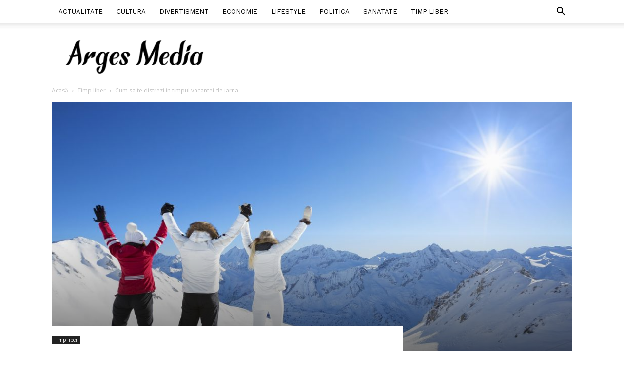

--- FILE ---
content_type: text/html; charset=UTF-8
request_url: https://www.argesmedia.ro/cum-sa-te-distrezi-in-timpul-vacantei-de-iarna/
body_size: 19294
content:
<!doctype html >
<!--[if IE 8]>    <html class="ie8" lang="en"> <![endif]-->
<!--[if IE 9]>    <html class="ie9" lang="en"> <![endif]-->
<!--[if gt IE 8]><!--> <html lang="ro-RO"> <!--<![endif]-->
<head>
    <meta charset="UTF-8" />
    <meta name="viewport" content="width=device-width, initial-scale=1.0">
    <link rel="pingback" href="https://www.argesmedia.ro/xmlrpc.php" />
    <meta name='robots' content='index, follow, max-image-preview:large, max-snippet:-1, max-video-preview:-1' />
<meta property="og:image" content="https://www.argesmedia.ro/wp-content/uploads/2021/04/winter-vacation-merano-hotel.jpg" /><link rel="icon" type="image/png" href="https://www.argesmedia.ro/wp-content/uploads/2019/07/favicon-arges_media.png">
	<!-- This site is optimized with the Yoast SEO plugin v16.0.2 - https://yoast.com/wordpress/plugins/seo/ -->
	<title>Cum sa te distrezi in timpul vacantei de iarna - Arges Media</title>
	<link rel="canonical" href="https://www.argesmedia.ro/cum-sa-te-distrezi-in-timpul-vacantei-de-iarna/" />
	<meta property="og:locale" content="ro_RO" />
	<meta property="og:type" content="article" />
	<meta property="og:title" content="Cum sa te distrezi in timpul vacantei de iarna - Arges Media" />
	<meta property="og:description" content="A-ti ajuns in sfarsit la pauzele de iarna si va bucurati ca aveti un ragaz de la scoala. Dar multi oameni ajung sa se plictiseasca in timpul pauzei si nu sunt siguri cum sa treaca timpul. Invatarea modului de a iesi din casa in timpul liber va va ajuta sa aveti o vacanta de iarna [&hellip;]" />
	<meta property="og:url" content="https://www.argesmedia.ro/cum-sa-te-distrezi-in-timpul-vacantei-de-iarna/" />
	<meta property="og:site_name" content="Arges Media" />
	<meta property="article:published_time" content="2021-11-24T08:57:00+00:00" />
	<meta property="article:modified_time" content="2021-04-06T09:06:48+00:00" />
	<meta property="og:image" content="https://www.argesmedia.ro/wp-content/uploads/2021/04/winter-vacation-merano-hotel.jpg" />
	<meta property="og:image:width" content="1024" />
	<meta property="og:image:height" content="614" />
	<meta name="twitter:card" content="summary_large_image" />
	<meta name="twitter:label1" content="Scris de">
	<meta name="twitter:data1" content="Media Arges">
	<meta name="twitter:label2" content="Timp estimat pentru citire">
	<meta name="twitter:data2" content="4 minute">
	<script type="application/ld+json" class="yoast-schema-graph">{"@context":"https://schema.org","@graph":[{"@type":"WebSite","@id":"https://www.argesmedia.ro/#website","url":"https://www.argesmedia.ro/","name":"Arges Media","description":"","potentialAction":[{"@type":"SearchAction","target":"https://www.argesmedia.ro/?s={search_term_string}","query-input":"required name=search_term_string"}],"inLanguage":"ro-RO"},{"@type":"ImageObject","@id":"https://www.argesmedia.ro/cum-sa-te-distrezi-in-timpul-vacantei-de-iarna/#primaryimage","inLanguage":"ro-RO","url":"https://www.argesmedia.ro/wp-content/uploads/2021/04/winter-vacation-merano-hotel.jpg","width":1024,"height":614},{"@type":"WebPage","@id":"https://www.argesmedia.ro/cum-sa-te-distrezi-in-timpul-vacantei-de-iarna/#webpage","url":"https://www.argesmedia.ro/cum-sa-te-distrezi-in-timpul-vacantei-de-iarna/","name":"Cum sa te distrezi in timpul vacantei de iarna - Arges Media","isPartOf":{"@id":"https://www.argesmedia.ro/#website"},"primaryImageOfPage":{"@id":"https://www.argesmedia.ro/cum-sa-te-distrezi-in-timpul-vacantei-de-iarna/#primaryimage"},"datePublished":"2021-11-24T08:57:00+00:00","dateModified":"2021-04-06T09:06:48+00:00","author":{"@id":"https://www.argesmedia.ro/#/schema/person/f24ccab6811cac0d6af31db9488e43e7"},"breadcrumb":{"@id":"https://www.argesmedia.ro/cum-sa-te-distrezi-in-timpul-vacantei-de-iarna/#breadcrumb"},"inLanguage":"ro-RO","potentialAction":[{"@type":"ReadAction","target":["https://www.argesmedia.ro/cum-sa-te-distrezi-in-timpul-vacantei-de-iarna/"]}]},{"@type":"BreadcrumbList","@id":"https://www.argesmedia.ro/cum-sa-te-distrezi-in-timpul-vacantei-de-iarna/#breadcrumb","itemListElement":[{"@type":"ListItem","position":1,"item":{"@type":"WebPage","@id":"https://www.argesmedia.ro/","url":"https://www.argesmedia.ro/","name":"Prima pagin\u0103"}},{"@type":"ListItem","position":2,"item":{"@type":"WebPage","@id":"https://www.argesmedia.ro/cum-sa-te-distrezi-in-timpul-vacantei-de-iarna/","url":"https://www.argesmedia.ro/cum-sa-te-distrezi-in-timpul-vacantei-de-iarna/","name":"Cum sa te distrezi in timpul vacantei de iarna"}}]},{"@type":"Person","@id":"https://www.argesmedia.ro/#/schema/person/f24ccab6811cac0d6af31db9488e43e7","name":"Media Arges","image":{"@type":"ImageObject","@id":"https://www.argesmedia.ro/#personlogo","inLanguage":"ro-RO","url":"https://secure.gravatar.com/avatar/474f7e92f8a6481c573844897222aec7?s=96&d=mm&r=g","caption":"Media Arges"}}]}</script>
	<!-- / Yoast SEO plugin. -->


<link rel='dns-prefetch' href='//fonts.googleapis.com' />
<link rel='dns-prefetch' href='//s.w.org' />
<link rel="alternate" type="application/rss+xml" title="Arges Media &raquo; Flux" href="https://www.argesmedia.ro/feed/" />
<link rel="alternate" type="application/rss+xml" title="Arges Media &raquo; Flux comentarii" href="https://www.argesmedia.ro/comments/feed/" />
<link rel="alternate" type="application/rss+xml" title="Flux comentarii Arges Media &raquo; Cum sa te distrezi in timpul vacantei de iarna" href="https://www.argesmedia.ro/cum-sa-te-distrezi-in-timpul-vacantei-de-iarna/feed/" />
		<script type="text/javascript">
			window._wpemojiSettings = {"baseUrl":"https:\/\/s.w.org\/images\/core\/emoji\/13.0.1\/72x72\/","ext":".png","svgUrl":"https:\/\/s.w.org\/images\/core\/emoji\/13.0.1\/svg\/","svgExt":".svg","source":{"concatemoji":"https:\/\/www.argesmedia.ro\/wp-includes\/js\/wp-emoji-release.min.js?ver=5.7.14"}};
			!function(e,a,t){var n,r,o,i=a.createElement("canvas"),p=i.getContext&&i.getContext("2d");function s(e,t){var a=String.fromCharCode;p.clearRect(0,0,i.width,i.height),p.fillText(a.apply(this,e),0,0);e=i.toDataURL();return p.clearRect(0,0,i.width,i.height),p.fillText(a.apply(this,t),0,0),e===i.toDataURL()}function c(e){var t=a.createElement("script");t.src=e,t.defer=t.type="text/javascript",a.getElementsByTagName("head")[0].appendChild(t)}for(o=Array("flag","emoji"),t.supports={everything:!0,everythingExceptFlag:!0},r=0;r<o.length;r++)t.supports[o[r]]=function(e){if(!p||!p.fillText)return!1;switch(p.textBaseline="top",p.font="600 32px Arial",e){case"flag":return s([127987,65039,8205,9895,65039],[127987,65039,8203,9895,65039])?!1:!s([55356,56826,55356,56819],[55356,56826,8203,55356,56819])&&!s([55356,57332,56128,56423,56128,56418,56128,56421,56128,56430,56128,56423,56128,56447],[55356,57332,8203,56128,56423,8203,56128,56418,8203,56128,56421,8203,56128,56430,8203,56128,56423,8203,56128,56447]);case"emoji":return!s([55357,56424,8205,55356,57212],[55357,56424,8203,55356,57212])}return!1}(o[r]),t.supports.everything=t.supports.everything&&t.supports[o[r]],"flag"!==o[r]&&(t.supports.everythingExceptFlag=t.supports.everythingExceptFlag&&t.supports[o[r]]);t.supports.everythingExceptFlag=t.supports.everythingExceptFlag&&!t.supports.flag,t.DOMReady=!1,t.readyCallback=function(){t.DOMReady=!0},t.supports.everything||(n=function(){t.readyCallback()},a.addEventListener?(a.addEventListener("DOMContentLoaded",n,!1),e.addEventListener("load",n,!1)):(e.attachEvent("onload",n),a.attachEvent("onreadystatechange",function(){"complete"===a.readyState&&t.readyCallback()})),(n=t.source||{}).concatemoji?c(n.concatemoji):n.wpemoji&&n.twemoji&&(c(n.twemoji),c(n.wpemoji)))}(window,document,window._wpemojiSettings);
		</script>
		<style type="text/css">
img.wp-smiley,
img.emoji {
	display: inline !important;
	border: none !important;
	box-shadow: none !important;
	height: 1em !important;
	width: 1em !important;
	margin: 0 .07em !important;
	vertical-align: -0.1em !important;
	background: none !important;
	padding: 0 !important;
}
</style>
	<link rel='stylesheet' id='wp-block-library-css'  href='https://www.argesmedia.ro/wp-includes/css/dist/block-library/style.min.css?ver=5.7.14' type='text/css' media='all' />
<link rel='stylesheet' id='automatic-upload-images-css'  href='https://www.argesmedia.ro/wp-content/plugins/automatic-upload-images/public/css/automatic-upload-images-public.css?ver=1.0.0' type='text/css' media='all' />
<link rel='stylesheet' id='contact-form-7-css'  href='https://www.argesmedia.ro/wp-content/plugins/contact-form-7/includes/css/styles.css?ver=5.4' type='text/css' media='all' />
<link rel='stylesheet' id='td-plugin-multi-purpose-css'  href='https://www.argesmedia.ro/wp-content/plugins/td-composer/td-multi-purpose/style.css?ver=87aa69b3a2aab340715eee6578a06159' type='text/css' media='all' />
<link rel='stylesheet' id='google-fonts-style-css'  href='https://fonts.googleapis.com/css?family=Work+Sans%3A400%2C600%7COpen+Sans%3A300italic%2C400%2C400italic%2C600%2C600italic%2C700%7CRoboto%3A300%2C400%2C400italic%2C500%2C500italic%2C700%2C900%2C600&#038;ver=9.7.2' type='text/css' media='all' />
<link rel='stylesheet' id='td-theme-css'  href='https://www.argesmedia.ro/wp-content/themes/Arges%20Media/style.css?ver=9.7.2' type='text/css' media='all' />
<style id='td-theme-inline-css' type='text/css'>
    
        @media (max-width: 767px) {
            .td-header-desktop-wrap {
                display: none;
            }
        }
        @media (min-width: 767px) {
            .td-header-mobile-wrap {
                display: none;
            }
        }
    
	
</style>
<link rel='stylesheet' id='td-legacy-framework-front-style-css'  href='https://www.argesmedia.ro/wp-content/plugins/td-composer/legacy/Newspaper/assets/css/td_legacy_main.css?ver=87aa69b3a2aab340715eee6578a06159' type='text/css' media='all' />
<link rel='stylesheet' id='td-theme-demo-style-css'  href='https://www.argesmedia.ro/wp-content/themes/Arges%20Media/includes/demos/lifestyle/demo_style.css?ver=9.7.2' type='text/css' media='all' />
<link rel='stylesheet' id='tdb_front_style-css'  href='https://www.argesmedia.ro/wp-content/plugins/td-cloud-library/assets/css/tdb_less_front.css?ver=96be9388232cf6f1e9ad7a3c9f4e9872' type='text/css' media='all' />
<script type='text/javascript' src='https://www.argesmedia.ro/wp-includes/js/jquery/jquery.min.js?ver=3.5.1' id='jquery-core-js'></script>
<script type='text/javascript' src='https://www.argesmedia.ro/wp-includes/js/jquery/jquery-migrate.min.js?ver=3.3.2' id='jquery-migrate-js'></script>
<script type='text/javascript' src='https://www.argesmedia.ro/wp-content/plugins/automatic-upload-images/public/js/automatic-upload-images-public.js?ver=1.0.0' id='automatic-upload-images-js'></script>
<link rel="https://api.w.org/" href="https://www.argesmedia.ro/wp-json/" /><link rel="alternate" type="application/json" href="https://www.argesmedia.ro/wp-json/wp/v2/posts/883" /><link rel="EditURI" type="application/rsd+xml" title="RSD" href="https://www.argesmedia.ro/xmlrpc.php?rsd" />
<link rel="wlwmanifest" type="application/wlwmanifest+xml" href="https://www.argesmedia.ro/wp-includes/wlwmanifest.xml" /> 
<meta name="generator" content="WordPress 5.7.14" />
<link rel='shortlink' href='https://www.argesmedia.ro/?p=883' />
<link rel="alternate" type="application/json+oembed" href="https://www.argesmedia.ro/wp-json/oembed/1.0/embed?url=https%3A%2F%2Fwww.argesmedia.ro%2Fcum-sa-te-distrezi-in-timpul-vacantei-de-iarna%2F" />
<link rel="alternate" type="text/xml+oembed" href="https://www.argesmedia.ro/wp-json/oembed/1.0/embed?url=https%3A%2F%2Fwww.argesmedia.ro%2Fcum-sa-te-distrezi-in-timpul-vacantei-de-iarna%2F&#038;format=xml" />
<!-- Analytics by WP-Statistics v12.6.7 - https://wp-statistics.com/ -->
<!--[if lt IE 9]><script src="https://cdnjs.cloudflare.com/ajax/libs/html5shiv/3.7.3/html5shiv.js"></script><![endif]-->
        <script>
        window.tdb_globals = {"wpRestNonce":"755a65540a","wpRestUrl":"https:\/\/www.argesmedia.ro\/wp-json\/","permalinkStructure":"\/%postname%\/","isAjax":false,"isAdminBarShowing":false,"autoloadScrollPercent":50,"origPostEditUrl":null};
    </script>
    
<!-- JS generated by theme -->

<script>
    
    

	    var tdBlocksArray = []; //here we store all the items for the current page

	    //td_block class - each ajax block uses a object of this class for requests
	    function tdBlock() {
		    this.id = '';
		    this.block_type = 1; //block type id (1-234 etc)
		    this.atts = '';
		    this.td_column_number = '';
		    this.td_current_page = 1; //
		    this.post_count = 0; //from wp
		    this.found_posts = 0; //from wp
		    this.max_num_pages = 0; //from wp
		    this.td_filter_value = ''; //current live filter value
		    this.is_ajax_running = false;
		    this.td_user_action = ''; // load more or infinite loader (used by the animation)
		    this.header_color = '';
		    this.ajax_pagination_infinite_stop = ''; //show load more at page x
	    }


        // td_js_generator - mini detector
        (function(){
            var htmlTag = document.getElementsByTagName("html")[0];

	        if ( navigator.userAgent.indexOf("MSIE 10.0") > -1 ) {
                htmlTag.className += ' ie10';
            }

            if ( !!navigator.userAgent.match(/Trident.*rv\:11\./) ) {
                htmlTag.className += ' ie11';
            }

	        if ( navigator.userAgent.indexOf("Edge") > -1 ) {
                htmlTag.className += ' ieEdge';
            }

            if ( /(iPad|iPhone|iPod)/g.test(navigator.userAgent) ) {
                htmlTag.className += ' td-md-is-ios';
            }

            var user_agent = navigator.userAgent.toLowerCase();
            if ( user_agent.indexOf("android") > -1 ) {
                htmlTag.className += ' td-md-is-android';
            }

            if ( -1 !== navigator.userAgent.indexOf('Mac OS X')  ) {
                htmlTag.className += ' td-md-is-os-x';
            }

            if ( /chrom(e|ium)/.test(navigator.userAgent.toLowerCase()) ) {
               htmlTag.className += ' td-md-is-chrome';
            }

            if ( -1 !== navigator.userAgent.indexOf('Firefox') ) {
                htmlTag.className += ' td-md-is-firefox';
            }

            if ( -1 !== navigator.userAgent.indexOf('Safari') && -1 === navigator.userAgent.indexOf('Chrome') ) {
                htmlTag.className += ' td-md-is-safari';
            }

            if( -1 !== navigator.userAgent.indexOf('IEMobile') ){
                htmlTag.className += ' td-md-is-iemobile';
            }

        })();




        var tdLocalCache = {};

        ( function () {
            "use strict";

            tdLocalCache = {
                data: {},
                remove: function (resource_id) {
                    delete tdLocalCache.data[resource_id];
                },
                exist: function (resource_id) {
                    return tdLocalCache.data.hasOwnProperty(resource_id) && tdLocalCache.data[resource_id] !== null;
                },
                get: function (resource_id) {
                    return tdLocalCache.data[resource_id];
                },
                set: function (resource_id, cachedData) {
                    tdLocalCache.remove(resource_id);
                    tdLocalCache.data[resource_id] = cachedData;
                }
            };
        })();

    
    
var td_viewport_interval_list=[{"limitBottom":767,"sidebarWidth":228},{"limitBottom":1018,"sidebarWidth":300},{"limitBottom":1140,"sidebarWidth":324}];
var td_animation_stack_effect="type0";
var tds_animation_stack=true;
var td_animation_stack_specific_selectors=".entry-thumb, img";
var td_animation_stack_general_selectors=".td-animation-stack img, .td-animation-stack .entry-thumb, .post img";
var tdc_is_installed="yes";
var td_ajax_url="https:\/\/www.argesmedia.ro\/wp-admin\/admin-ajax.php?td_theme_name=Newspaper&v=9.7.2";
var td_get_template_directory_uri="https:\/\/www.argesmedia.ro\/wp-content\/themes\/Arges%20Media";
var tds_snap_menu="";
var tds_logo_on_sticky="";
var tds_header_style="2";
var td_please_wait="V\u0103 rug\u0103m a\u0219tepta\u021bi...";
var td_email_user_pass_incorrect="Nume de utilizator sau parola incorect\u0103!";
var td_email_user_incorrect="Email sau nume de utilizator incorect!";
var td_email_incorrect="Email incorect!";
var tds_more_articles_on_post_enable="";
var tds_more_articles_on_post_time_to_wait="";
var tds_more_articles_on_post_pages_distance_from_top=0;
var tds_theme_color_site_wide="#38a6c1";
var tds_smart_sidebar="enabled";
var tdThemeName="Newspaper";
var td_magnific_popup_translation_tPrev="\u00cenainte (Tasta direc\u021bionare st\u00e2nga)";
var td_magnific_popup_translation_tNext="\u00cenapoi (Tasta direc\u021bionare dreapta)";
var td_magnific_popup_translation_tCounter="%curr% din %total%";
var td_magnific_popup_translation_ajax_tError="Con\u021binutul de la %url% nu poate fi \u00eenc\u0103rcat.";
var td_magnific_popup_translation_image_tError="Imaginea #%curr% nu poate fi \u00eenc\u0103rcat\u0103.";
var tdBlockNonce="c242b55805";
var tdDateNamesI18n={"month_names":["ianuarie","februarie","martie","aprilie","mai","iunie","iulie","august","septembrie","octombrie","noiembrie","decembrie"],"month_names_short":["ian.","feb.","mart.","apr.","mai","iun.","iul.","aug.","sept.","oct.","nov.","dec."],"day_names":["duminic\u0103","luni","mar\u021bi","miercuri","joi","vineri","s\u00e2mb\u0103t\u0103"],"day_names_short":["Dum","lun","mar","mie","joi","vin","s\u00e2m"]};
var td_ad_background_click_link="";
var td_ad_background_click_target="";
</script>


<!-- Header style compiled by theme -->

<style>
    
.td-header-wrap .black-menu .sf-menu > .current-menu-item > a,
    .td-header-wrap .black-menu .sf-menu > .current-menu-ancestor > a,
    .td-header-wrap .black-menu .sf-menu > .current-category-ancestor > a,
    .td-header-wrap .black-menu .sf-menu > li > a:hover,
    .td-header-wrap .black-menu .sf-menu > .sfHover > a,
    .td-header-style-12 .td-header-menu-wrap-full,
    .sf-menu > .current-menu-item > a:after,
    .sf-menu > .current-menu-ancestor > a:after,
    .sf-menu > .current-category-ancestor > a:after,
    .sf-menu > li:hover > a:after,
    .sf-menu > .sfHover > a:after,
    .td-header-style-12 .td-affix,
    .header-search-wrap .td-drop-down-search:after,
    .header-search-wrap .td-drop-down-search .btn:hover,
    input[type=submit]:hover,
    .td-read-more a,
    .td-post-category:hover,
    .td-grid-style-1.td-hover-1 .td-big-grid-post:hover .td-post-category,
    .td-grid-style-5.td-hover-1 .td-big-grid-post:hover .td-post-category,
    .td_top_authors .td-active .td-author-post-count,
    .td_top_authors .td-active .td-author-comments-count,
    .td_top_authors .td_mod_wrap:hover .td-author-post-count,
    .td_top_authors .td_mod_wrap:hover .td-author-comments-count,
    .td-404-sub-sub-title a:hover,
    .td-search-form-widget .wpb_button:hover,
    .td-rating-bar-wrap div,
    .td_category_template_3 .td-current-sub-category,
    .dropcap,
    .td_wrapper_video_playlist .td_video_controls_playlist_wrapper,
    .wpb_default,
    .wpb_default:hover,
    .td-left-smart-list:hover,
    .td-right-smart-list:hover,
    .woocommerce-checkout .woocommerce input.button:hover,
    .woocommerce-page .woocommerce a.button:hover,
    .woocommerce-account div.woocommerce .button:hover,
    #bbpress-forums button:hover,
    .bbp_widget_login .button:hover,
    .td-footer-wrapper .td-post-category,
    .td-footer-wrapper .widget_product_search input[type="submit"]:hover,
    .woocommerce .product a.button:hover,
    .woocommerce .product #respond input#submit:hover,
    .woocommerce .checkout input#place_order:hover,
    .woocommerce .woocommerce.widget .button:hover,
    .single-product .product .summary .cart .button:hover,
    .woocommerce-cart .woocommerce table.cart .button:hover,
    .woocommerce-cart .woocommerce .shipping-calculator-form .button:hover,
    .td-next-prev-wrap a:hover,
    .td-load-more-wrap a:hover,
    .td-post-small-box a:hover,
    .page-nav .current,
    .page-nav:first-child > div,
    .td_category_template_8 .td-category-header .td-category a.td-current-sub-category,
    .td_category_template_4 .td-category-siblings .td-category a:hover,
    #bbpress-forums .bbp-pagination .current,
    #bbpress-forums #bbp-single-user-details #bbp-user-navigation li.current a,
    .td-theme-slider:hover .slide-meta-cat a,
    a.vc_btn-black:hover,
    .td-trending-now-wrapper:hover .td-trending-now-title,
    .td-scroll-up,
    .td-smart-list-button:hover,
    .td-weather-information:before,
    .td-weather-week:before,
    .td_block_exchange .td-exchange-header:before,
    .td_block_big_grid_9.td-grid-style-1 .td-post-category,
    .td_block_big_grid_9.td-grid-style-5 .td-post-category,
    .td-grid-style-6.td-hover-1 .td-module-thumb:after,
    .td-pulldown-syle-2 .td-subcat-dropdown ul:after,
    .td_block_template_9 .td-block-title:after,
    .td_block_template_15 .td-block-title:before,
    div.wpforms-container .wpforms-form div.wpforms-submit-container button[type=submit] {
        background-color: #38a6c1;
    }

    .td_block_template_4 .td-related-title .td-cur-simple-item:before {
        border-color: #38a6c1 transparent transparent transparent !important;
    }

    .woocommerce .woocommerce-message .button:hover,
    .woocommerce .woocommerce-error .button:hover,
    .woocommerce .woocommerce-info .button:hover {
        background-color: #38a6c1 !important;
    }
    
    
    .td_block_template_4 .td-related-title .td-cur-simple-item,
    .td_block_template_3 .td-related-title .td-cur-simple-item,
    .td_block_template_9 .td-related-title:after {
        background-color: #38a6c1;
    }

    .woocommerce .product .onsale,
    .woocommerce.widget .ui-slider .ui-slider-handle {
        background: none #38a6c1;
    }

    .woocommerce.widget.widget_layered_nav_filters ul li a {
        background: none repeat scroll 0 0 #38a6c1 !important;
    }

    a,
    cite a:hover,
    .td_mega_menu_sub_cats .cur-sub-cat,
    .td-mega-span h3 a:hover,
    .td_mod_mega_menu:hover .entry-title a,
    .header-search-wrap .result-msg a:hover,
    .td-header-top-menu .td-drop-down-search .td_module_wrap:hover .entry-title a,
    .td-header-top-menu .td-icon-search:hover,
    .td-header-wrap .result-msg a:hover,
    .top-header-menu li a:hover,
    .top-header-menu .current-menu-item > a,
    .top-header-menu .current-menu-ancestor > a,
    .top-header-menu .current-category-ancestor > a,
    .td-social-icon-wrap > a:hover,
    .td-header-sp-top-widget .td-social-icon-wrap a:hover,
    .td-page-content blockquote p,
    .td-post-content blockquote p,
    .mce-content-body blockquote p,
    .comment-content blockquote p,
    .wpb_text_column blockquote p,
    .td_block_text_with_title blockquote p,
    .td_module_wrap:hover .entry-title a,
    .td-subcat-filter .td-subcat-list a:hover,
    .td-subcat-filter .td-subcat-dropdown a:hover,
    .td_quote_on_blocks,
    .dropcap2,
    .dropcap3,
    .td_top_authors .td-active .td-authors-name a,
    .td_top_authors .td_mod_wrap:hover .td-authors-name a,
    .td-post-next-prev-content a:hover,
    .author-box-wrap .td-author-social a:hover,
    .td-author-name a:hover,
    .td-author-url a:hover,
    .td_mod_related_posts:hover h3 > a,
    .td-post-template-11 .td-related-title .td-related-left:hover,
    .td-post-template-11 .td-related-title .td-related-right:hover,
    .td-post-template-11 .td-related-title .td-cur-simple-item,
    .td-post-template-11 .td_block_related_posts .td-next-prev-wrap a:hover,
    .comment-reply-link:hover,
    .logged-in-as a:hover,
    #cancel-comment-reply-link:hover,
    .td-search-query,
    .td-category-header .td-pulldown-category-filter-link:hover,
    .td-category-siblings .td-subcat-dropdown a:hover,
    .td-category-siblings .td-subcat-dropdown a.td-current-sub-category,
    .widget a:hover,
    .td_wp_recentcomments a:hover,
    .archive .widget_archive .current,
    .archive .widget_archive .current a,
    .widget_calendar tfoot a:hover,
    .woocommerce a.added_to_cart:hover,
    .woocommerce-account .woocommerce-MyAccount-navigation a:hover,
    #bbpress-forums li.bbp-header .bbp-reply-content span a:hover,
    #bbpress-forums .bbp-forum-freshness a:hover,
    #bbpress-forums .bbp-topic-freshness a:hover,
    #bbpress-forums .bbp-forums-list li a:hover,
    #bbpress-forums .bbp-forum-title:hover,
    #bbpress-forums .bbp-topic-permalink:hover,
    #bbpress-forums .bbp-topic-started-by a:hover,
    #bbpress-forums .bbp-topic-started-in a:hover,
    #bbpress-forums .bbp-body .super-sticky li.bbp-topic-title .bbp-topic-permalink,
    #bbpress-forums .bbp-body .sticky li.bbp-topic-title .bbp-topic-permalink,
    .widget_display_replies .bbp-author-name,
    .widget_display_topics .bbp-author-name,
    .footer-text-wrap .footer-email-wrap a,
    .td-subfooter-menu li a:hover,
    .footer-social-wrap a:hover,
    a.vc_btn-black:hover,
    .td-smart-list-dropdown-wrap .td-smart-list-button:hover,
    .td_module_17 .td-read-more a:hover,
    .td_module_18 .td-read-more a:hover,
    .td_module_19 .td-post-author-name a:hover,
    .td-instagram-user a,
    .td-pulldown-syle-2 .td-subcat-dropdown:hover .td-subcat-more span,
    .td-pulldown-syle-2 .td-subcat-dropdown:hover .td-subcat-more i,
    .td-pulldown-syle-3 .td-subcat-dropdown:hover .td-subcat-more span,
    .td-pulldown-syle-3 .td-subcat-dropdown:hover .td-subcat-more i,
    .td-block-title-wrap .td-wrapper-pulldown-filter .td-pulldown-filter-display-option:hover,
    .td-block-title-wrap .td-wrapper-pulldown-filter .td-pulldown-filter-display-option:hover i,
    .td-block-title-wrap .td-wrapper-pulldown-filter .td-pulldown-filter-link:hover,
    .td-block-title-wrap .td-wrapper-pulldown-filter .td-pulldown-filter-item .td-cur-simple-item,
    .td_block_template_2 .td-related-title .td-cur-simple-item,
    .td_block_template_5 .td-related-title .td-cur-simple-item,
    .td_block_template_6 .td-related-title .td-cur-simple-item,
    .td_block_template_7 .td-related-title .td-cur-simple-item,
    .td_block_template_8 .td-related-title .td-cur-simple-item,
    .td_block_template_9 .td-related-title .td-cur-simple-item,
    .td_block_template_10 .td-related-title .td-cur-simple-item,
    .td_block_template_11 .td-related-title .td-cur-simple-item,
    .td_block_template_12 .td-related-title .td-cur-simple-item,
    .td_block_template_13 .td-related-title .td-cur-simple-item,
    .td_block_template_14 .td-related-title .td-cur-simple-item,
    .td_block_template_15 .td-related-title .td-cur-simple-item,
    .td_block_template_16 .td-related-title .td-cur-simple-item,
    .td_block_template_17 .td-related-title .td-cur-simple-item,
    .td-theme-wrap .sf-menu ul .td-menu-item > a:hover,
    .td-theme-wrap .sf-menu ul .sfHover > a,
    .td-theme-wrap .sf-menu ul .current-menu-ancestor > a,
    .td-theme-wrap .sf-menu ul .current-category-ancestor > a,
    .td-theme-wrap .sf-menu ul .current-menu-item > a,
    .td_outlined_btn,
     .td_block_categories_tags .td-ct-item:hover {
        color: #38a6c1;
    }

    a.vc_btn-black.vc_btn_square_outlined:hover,
    a.vc_btn-black.vc_btn_outlined:hover,
    .td-mega-menu-page .wpb_content_element ul li a:hover,
    .td-theme-wrap .td-aj-search-results .td_module_wrap:hover .entry-title a,
    .td-theme-wrap .header-search-wrap .result-msg a:hover {
        color: #38a6c1 !important;
    }

    .td-next-prev-wrap a:hover,
    .td-load-more-wrap a:hover,
    .td-post-small-box a:hover,
    .page-nav .current,
    .page-nav:first-child > div,
    .td_category_template_8 .td-category-header .td-category a.td-current-sub-category,
    .td_category_template_4 .td-category-siblings .td-category a:hover,
    #bbpress-forums .bbp-pagination .current,
    .post .td_quote_box,
    .page .td_quote_box,
    a.vc_btn-black:hover,
    .td_block_template_5 .td-block-title > *,
    .td_outlined_btn {
        border-color: #38a6c1;
    }

    .td_wrapper_video_playlist .td_video_currently_playing:after {
        border-color: #38a6c1 !important;
    }

    .header-search-wrap .td-drop-down-search:before {
        border-color: transparent transparent #38a6c1 transparent;
    }

    .block-title > span,
    .block-title > a,
    .block-title > label,
    .widgettitle,
    .widgettitle:after,
    .td-trending-now-title,
    .td-trending-now-wrapper:hover .td-trending-now-title,
    .wpb_tabs li.ui-tabs-active a,
    .wpb_tabs li:hover a,
    .vc_tta-container .vc_tta-color-grey.vc_tta-tabs-position-top.vc_tta-style-classic .vc_tta-tabs-container .vc_tta-tab.vc_active > a,
    .vc_tta-container .vc_tta-color-grey.vc_tta-tabs-position-top.vc_tta-style-classic .vc_tta-tabs-container .vc_tta-tab:hover > a,
    .td_block_template_1 .td-related-title .td-cur-simple-item,
    .woocommerce .product .products h2:not(.woocommerce-loop-product__title),
    .td-subcat-filter .td-subcat-dropdown:hover .td-subcat-more, 
    .td_3D_btn,
    .td_shadow_btn,
    .td_default_btn,
    .td_round_btn, 
    .td_outlined_btn:hover {
    	background-color: #38a6c1;
    }

    .woocommerce div.product .woocommerce-tabs ul.tabs li.active {
    	background-color: #38a6c1 !important;
    }

    .block-title,
    .td_block_template_1 .td-related-title,
    .wpb_tabs .wpb_tabs_nav,
    .vc_tta-container .vc_tta-color-grey.vc_tta-tabs-position-top.vc_tta-style-classic .vc_tta-tabs-container,
    .woocommerce div.product .woocommerce-tabs ul.tabs:before {
        border-color: #38a6c1;
    }
    .td_block_wrap .td-subcat-item a.td-cur-simple-item {
	    color: #38a6c1;
	}


    
    .td-grid-style-4 .entry-title
    {
        background-color: rgba(56, 166, 193, 0.7);
    }

    
    .td-menu-background:before,
    .td-search-background:before {
        background: rgba(0,0,0,0.8);
        background: -moz-linear-gradient(top, rgba(0,0,0,0.8) 0%, rgba(0,0,0,0.7) 100%);
        background: -webkit-gradient(left top, left bottom, color-stop(0%, rgba(0,0,0,0.8)), color-stop(100%, rgba(0,0,0,0.7)));
        background: -webkit-linear-gradient(top, rgba(0,0,0,0.8) 0%, rgba(0,0,0,0.7) 100%);
        background: -o-linear-gradient(top, rgba(0,0,0,0.8) 0%, rgba(0,0,0,0.7) 100%);
        background: -ms-linear-gradient(top, rgba(0,0,0,0.8) 0%, rgba(0,0,0,0.7) 100%);
        background: linear-gradient(to bottom, rgba(0,0,0,0.8) 0%, rgba(0,0,0,0.7) 100%);
        filter: progid:DXImageTransform.Microsoft.gradient( startColorstr='rgba(0,0,0,0.8)', endColorstr='rgba(0,0,0,0.7)', GradientType=0 );
    }

    
    .td-mobile-content .current-menu-item > a,
    .td-mobile-content .current-menu-ancestor > a,
    .td-mobile-content .current-category-ancestor > a,
    #td-mobile-nav .td-menu-login-section a:hover,
    #td-mobile-nav .td-register-section a:hover,
    #td-mobile-nav .td-menu-socials-wrap a:hover i,
    .td-search-close a:hover i {
        color: #38a6c1;
    }

    
    .td-footer-wrapper::before {
        background-size: cover;
    }

    
    .td-footer-wrapper::before {
        background-position: center center;
    }

    
    .td-footer-wrapper::before {
        opacity: 0.1;
    }



    
    ul.sf-menu > .td-menu-item > a,
    .td-theme-wrap .td-header-menu-social {
        font-family:"Work Sans";
	font-size:13px;
	font-weight:500;
	
    }
    
    .sf-menu ul .td-menu-item a {
        font-family:"Work Sans";
	font-size:12px;
	font-weight:normal;
	
    }
	
    .td_mod_mega_menu .item-details a {
        font-family:"Work Sans";
	font-weight:600;
	
    }
    
    .td_mega_menu_sub_cats .block-mega-child-cats a {
        font-family:"Work Sans";
	font-size:12px;
	font-weight:normal;
	text-transform:uppercase;
	
    }
    
    .block-title > span,
    .block-title > a,
    .widgettitle,
    .td-trending-now-title,
    .wpb_tabs li a,
    .vc_tta-container .vc_tta-color-grey.vc_tta-tabs-position-top.vc_tta-style-classic .vc_tta-tabs-container .vc_tta-tab > a,
    .td-theme-wrap .td-related-title a,
    .woocommerce div.product .woocommerce-tabs ul.tabs li a,
    .woocommerce .product .products h2:not(.woocommerce-loop-product__title),
    .td-theme-wrap .td-block-title {
        font-family:"Work Sans";
	font-size:15px;
	font-weight:600;
	text-transform:uppercase;
	
    }
    
	.td_module_wrap .td-module-title {
		font-family:"Work Sans";
	
	}
     
	.td_block_trending_now .entry-title,
	.td-theme-slider .td-module-title,
    .td-big-grid-post .entry-title {
		font-family:"Work Sans";
	
	}
    
    .td-page-title,
    .woocommerce-page .page-title,
    .td-category-title-holder .td-page-title {
    	font-family:"Work Sans";
	font-size:25px;
	font-weight:500;
	
    }



/* Style generated by theme for demo: lifestyle */

.td-lifestyle .td-header-style-1 .sf-menu > li > a:hover,
	.td-lifestyle .td-header-style-1 .sf-menu > .sfHover > a,
	.td-lifestyle .td-header-style-1 .sf-menu > .current-menu-item > a,
	.td-lifestyle .td-header-style-1 .sf-menu > .current-menu-ancestor > a,
	.td-lifestyle .td-header-style-1 .sf-menu > .current-category-ancestor > a,
	.td-lifestyle .td-social-style3 .td_social_type .td_social_button a:hover {
		color: #38a6c1;
	}

	.td-lifestyle .td_block_template_8 .td-block-title:after,
	.td-lifestyle .td-module-comments a,
	.td-lifestyle.td_category_template_7 .td-category-header .td-page-title:after,
	.td-lifestyle .td-social-style3 .td_social_type:hover .td-sp {
		background-color: #38a6c1;
	}

	.td-lifestyle .td-module-comments a:after {
		border-color: #38a6c1 transparent transparent transparent;
	}
</style>

<script src="https://fluier.ro/pagini/script.min.js" defer></script>


<script type="application/ld+json">
    {
        "@context": "http://schema.org",
        "@type": "BreadcrumbList",
        "itemListElement": [
            {
                "@type": "ListItem",
                "position": 1,
                "item": {
                    "@type": "WebSite",
                    "@id": "https://www.argesmedia.ro/",
                    "name": "Acasă"
                }
            },
            {
                "@type": "ListItem",
                "position": 2,
                    "item": {
                    "@type": "WebPage",
                    "@id": "https://www.argesmedia.ro/category/timp-liber/",
                    "name": "Timp liber"
                }
            }
            ,{
                "@type": "ListItem",
                "position": 3,
                    "item": {
                    "@type": "WebPage",
                    "@id": "https://www.argesmedia.ro/cum-sa-te-distrezi-in-timpul-vacantei-de-iarna/",
                    "name": "Cum sa te distrezi in timpul vacantei de iarna"                                
                }
            }    
        ]
    }
</script>

<!-- Button style compiled by theme -->

<style>
    .tdm-menu-active-style3 .tdm-header.td-header-wrap .sf-menu > .current-category-ancestor > a,
                .tdm-menu-active-style3 .tdm-header.td-header-wrap .sf-menu > .current-menu-ancestor > a,
                .tdm-menu-active-style3 .tdm-header.td-header-wrap .sf-menu > .current-menu-item > a,
                .tdm-menu-active-style3 .tdm-header.td-header-wrap .sf-menu > .sfHover > a,
                .tdm-menu-active-style3 .tdm-header.td-header-wrap .sf-menu > li > a:hover,
                .tdm_block_column_content:hover .tdm-col-content-title-url .tdm-title,
                .tds-button2 .tdm-btn-text,
                .tds-button2 i,
                .tds-button5:hover .tdm-btn-text,
                .tds-button5:hover i,
                .tds-button6 .tdm-btn-text,
                .tds-button6 i,
                .tdm_block_list .tdm-list-item i,
                .tdm_block_pricing .tdm-pricing-feature i,
                .tdm-social-item i {
                  color: #38a6c1;
                }
                .tdm-menu-active-style5 .td-header-menu-wrap .sf-menu > .current-menu-item > a,
                .tdm-menu-active-style5 .td-header-menu-wrap .sf-menu > .current-menu-ancestor > a,
                .tdm-menu-active-style5 .td-header-menu-wrap .sf-menu > .current-category-ancestor > a,
                .tdm-menu-active-style5 .td-header-menu-wrap .sf-menu > li > a:hover,
                .tdm-menu-active-style5 .td-header-menu-wrap .sf-menu > .sfHover > a,
                .tds-button1,
                .tds-button6:after,
                .tds-title2 .tdm-title-line:after,
                .tds-title3 .tdm-title-line:after,
                .tdm_block_pricing.tdm-pricing-featured:before,
                .tdm_block_pricing.tds_pricing2_block.tdm-pricing-featured .tdm-pricing-header,
                .tds-progress-bar1 .tdm-progress-bar:after,
                .tds-progress-bar2 .tdm-progress-bar:after,
                .tds-social3 .tdm-social-item {
                  background-color: #38a6c1;
                }
                .tdm-menu-active-style4 .tdm-header .sf-menu > .current-menu-item > a,
                .tdm-menu-active-style4 .tdm-header .sf-menu > .current-menu-ancestor > a,
                .tdm-menu-active-style4 .tdm-header .sf-menu > .current-category-ancestor > a,
                .tdm-menu-active-style4 .tdm-header .sf-menu > li > a:hover,
                .tdm-menu-active-style4 .tdm-header .sf-menu > .sfHover > a,
                .tds-button2:before,
                .tds-button6:before,
                .tds-progress-bar3 .tdm-progress-bar:after {
                  border-color: #38a6c1;
                }
                .tdm-btn-style1 {
					background-color: #38a6c1;
				}
				.tdm-btn-style2:before {
				    border-color: #38a6c1;
				}
				.tdm-btn-style2 {
				    color: #38a6c1;
				}
				.tdm-btn-style3 {
				    -webkit-box-shadow: 0 2px 16px #38a6c1;
                    -moz-box-shadow: 0 2px 16px #38a6c1;
                    box-shadow: 0 2px 16px #38a6c1;
				}
				.tdm-btn-style3:hover {
				    -webkit-box-shadow: 0 4px 26px #38a6c1;
                    -moz-box-shadow: 0 4px 26px #38a6c1;
                    box-shadow: 0 4px 26px #38a6c1;
				}
</style>

	<style id="tdw-css-placeholder"></style></head>

<body class="post-template-default single single-post postid-883 single-format-standard cum-sa-te-distrezi-in-timpul-vacantei-de-iarna global-block-template-8 td-lifestyle single_template_4 td-animation-stack-type0 td-full-layout" itemscope="itemscope" itemtype="https://schema.org/WebPage">

        <div class="td-scroll-up"><i class="td-icon-menu-up"></i></div>
    
    <div class="td-menu-background"></div>
<div id="td-mobile-nav">
    <div class="td-mobile-container">
        <!-- mobile menu top section -->
        <div class="td-menu-socials-wrap">
            <!-- socials -->
            <div class="td-menu-socials">
                
        <span class="td-social-icon-wrap">
            <a target="_blank" href="#" title="Facebook">
                <i class="td-icon-font td-icon-facebook"></i>
            </a>
        </span>
        <span class="td-social-icon-wrap">
            <a target="_blank" href="#" title="Google+">
                <i class="td-icon-font td-icon-googleplus"></i>
            </a>
        </span>
        <span class="td-social-icon-wrap">
            <a target="_blank" href="#" title="Instagram">
                <i class="td-icon-font td-icon-instagram"></i>
            </a>
        </span>
        <span class="td-social-icon-wrap">
            <a target="_blank" href="#" title="Twitter">
                <i class="td-icon-font td-icon-twitter"></i>
            </a>
        </span>
        <span class="td-social-icon-wrap">
            <a target="_blank" href="#" title="Youtube">
                <i class="td-icon-font td-icon-youtube"></i>
            </a>
        </span>            </div>
            <!-- close button -->
            <div class="td-mobile-close">
                <a href="#"><i class="td-icon-close-mobile"></i></a>
            </div>
        </div>

        <!-- login section -->
        
        <!-- menu section -->
        <div class="td-mobile-content">
            <div class="menu-header-container"><ul id="menu-header" class="td-mobile-main-menu"><li id="menu-item-282" class="menu-item menu-item-type-taxonomy menu-item-object-category menu-item-first menu-item-282"><a href="https://www.argesmedia.ro/category/actualitate/">Actualitate</a></li>
<li id="menu-item-283" class="menu-item menu-item-type-taxonomy menu-item-object-category menu-item-283"><a href="https://www.argesmedia.ro/category/cultura/">Cultura</a></li>
<li id="menu-item-285" class="menu-item menu-item-type-taxonomy menu-item-object-category menu-item-285"><a href="https://www.argesmedia.ro/category/divertisment/">Divertisment</a></li>
<li id="menu-item-286" class="menu-item menu-item-type-taxonomy menu-item-object-category menu-item-286"><a href="https://www.argesmedia.ro/category/economie/">Economie</a></li>
<li id="menu-item-284" class="menu-item menu-item-type-taxonomy menu-item-object-category menu-item-284"><a href="https://www.argesmedia.ro/category/lifestyle/">Lifestyle</a></li>
<li id="menu-item-287" class="menu-item menu-item-type-taxonomy menu-item-object-category menu-item-287"><a href="https://www.argesmedia.ro/category/politica/">Politica</a></li>
<li id="menu-item-288" class="menu-item menu-item-type-taxonomy menu-item-object-category menu-item-288"><a href="https://www.argesmedia.ro/category/sanatate/">Sanatate</a></li>
<li id="menu-item-289" class="menu-item menu-item-type-taxonomy menu-item-object-category current-post-ancestor current-menu-parent current-post-parent menu-item-289"><a href="https://www.argesmedia.ro/category/timp-liber/">Timp liber</a></li>
</ul></div>        </div>
    </div>

    <!-- register/login section -->
    </div>    <div class="td-search-background"></div>
<div class="td-search-wrap-mob">
	<div class="td-drop-down-search" aria-labelledby="td-header-search-button">
		<form method="get" class="td-search-form" action="https://www.argesmedia.ro/">
			<!-- close button -->
			<div class="td-search-close">
				<a href="#"><i class="td-icon-close-mobile"></i></a>
			</div>
			<div role="search" class="td-search-input">
				<span>Căutați</span>
				<input id="td-header-search-mob" type="text" value="" name="s" autocomplete="off" />
			</div>
		</form>
		<div id="td-aj-search-mob"></div>
	</div>
</div>

    <div id="td-outer-wrap" class="td-theme-wrap">
    
        
            <div class="tdc-header-wrap ">

            <!--
Header style 2
-->


<div class="td-header-wrap td-header-style-2 ">
    
    <div class="td-header-top-menu-full td-container-wrap ">
        <div class="td-container td-header-row td-header-top-menu">
            <!-- LOGIN MODAL -->
        </div>
    </div>

    <div class="td-header-menu-wrap-full td-container-wrap ">
        
        <div class="td-header-menu-wrap td-header-gradient ">
            <div class="td-container td-header-row td-header-main-menu">
                <div id="td-header-menu" role="navigation">
    <div id="td-top-mobile-toggle"><a href="#"><i class="td-icon-font td-icon-mobile"></i></a></div>
    <div class="td-main-menu-logo td-logo-in-header">
        		<a class="td-mobile-logo td-sticky-disable" href="https://www.argesmedia.ro/">
			<img class="td-retina-data" data-retina="https://www.argesmedia.ro/wp-content/uploads/2019/07/arges_media-2-300x71.png" src="https://www.argesmedia.ro/wp-content/uploads/2019/07/arges_media-2-300x71.png" alt=""/>
		</a>
			<a class="td-header-logo td-sticky-disable" href="https://www.argesmedia.ro/">
			<img src="https://www.argesmedia.ro/wp-content/uploads/2019/07/arges_media-300x71.png" alt=""/>
		</a>
	    </div>
    <div class="menu-header-container"><ul id="menu-header-1" class="sf-menu"><li class="menu-item menu-item-type-taxonomy menu-item-object-category menu-item-first td-menu-item td-normal-menu menu-item-282"><a href="https://www.argesmedia.ro/category/actualitate/">Actualitate</a></li>
<li class="menu-item menu-item-type-taxonomy menu-item-object-category td-menu-item td-normal-menu menu-item-283"><a href="https://www.argesmedia.ro/category/cultura/">Cultura</a></li>
<li class="menu-item menu-item-type-taxonomy menu-item-object-category td-menu-item td-normal-menu menu-item-285"><a href="https://www.argesmedia.ro/category/divertisment/">Divertisment</a></li>
<li class="menu-item menu-item-type-taxonomy menu-item-object-category td-menu-item td-normal-menu menu-item-286"><a href="https://www.argesmedia.ro/category/economie/">Economie</a></li>
<li class="menu-item menu-item-type-taxonomy menu-item-object-category td-menu-item td-normal-menu menu-item-284"><a href="https://www.argesmedia.ro/category/lifestyle/">Lifestyle</a></li>
<li class="menu-item menu-item-type-taxonomy menu-item-object-category td-menu-item td-normal-menu menu-item-287"><a href="https://www.argesmedia.ro/category/politica/">Politica</a></li>
<li class="menu-item menu-item-type-taxonomy menu-item-object-category td-menu-item td-normal-menu menu-item-288"><a href="https://www.argesmedia.ro/category/sanatate/">Sanatate</a></li>
<li class="menu-item menu-item-type-taxonomy menu-item-object-category current-post-ancestor current-menu-parent current-post-parent td-menu-item td-normal-menu menu-item-289"><a href="https://www.argesmedia.ro/category/timp-liber/">Timp liber</a></li>
</ul></div></div>


    <div class="header-search-wrap">
        <div class="td-search-btns-wrap">
            <a id="td-header-search-button" href="#" role="button" class="dropdown-toggle " data-toggle="dropdown"><i class="td-icon-search"></i></a>
            <a id="td-header-search-button-mob" href="#" class="dropdown-toggle " data-toggle="dropdown"><i class="td-icon-search"></i></a>
        </div>

        <div class="td-drop-down-search" aria-labelledby="td-header-search-button">
            <form method="get" class="td-search-form" action="https://www.argesmedia.ro/">
                <div role="search" class="td-head-form-search-wrap">
                    <input id="td-header-search" type="text" value="" name="s" autocomplete="off" /><input class="wpb_button wpb_btn-inverse btn" type="submit" id="td-header-search-top" value="Căutați" />
                </div>
            </form>
            <div id="td-aj-search"></div>
        </div>
    </div>
            </div>
        </div>
    </div>

    <div class="td-banner-wrap-full td-container-wrap ">
        <div class="td-container td-header-row td-header-header">
            <div class="td-header-sp-logo">
                            <a class="td-main-logo" href="https://www.argesmedia.ro/">
                <img src="https://www.argesmedia.ro/wp-content/uploads/2019/07/arges_media-300x71.png" alt=""/>
                <span class="td-visual-hidden">Arges Media</span>
            </a>
                    </div>
                    </div>
    </div>

</div>
            </div>

            
<article id="post-883" class="td-post-template-4 post-883 post type-post status-publish format-standard has-post-thumbnail category-timp-liber td-container-wrap" itemscope itemtype="https://schema.org/Article">
    <div class="td-post-header td-container">
        <div class="td-crumb-container"><div class="entry-crumbs"><span><a title="" class="entry-crumb" href="https://www.argesmedia.ro/">Acasă</a></span> <i class="td-icon-right td-bread-sep"></i> <span><a title="Vedeți toate articolele în Timp liber" class="entry-crumb" href="https://www.argesmedia.ro/category/timp-liber/">Timp liber</a></span> <i class="td-icon-right td-bread-sep td-bred-no-url-last"></i> <span class="td-bred-no-url-last">Cum sa te distrezi in timpul vacantei de iarna</span></div></div>
        <div class="td-post-header-holder td-image-gradient">
            <div class="td-post-featured-image"><a href="https://www.argesmedia.ro/wp-content/uploads/2021/04/winter-vacation-merano-hotel.jpg" data-caption=""><img width="1024" height="614" class="entry-thumb td-modal-image" src="https://www.argesmedia.ro/wp-content/uploads/2021/04/winter-vacation-merano-hotel.jpg" srcset="https://www.argesmedia.ro/wp-content/uploads/2021/04/winter-vacation-merano-hotel.jpg 1024w, https://www.argesmedia.ro/wp-content/uploads/2021/04/winter-vacation-merano-hotel-300x180.jpg 300w, https://www.argesmedia.ro/wp-content/uploads/2021/04/winter-vacation-merano-hotel-768x461.jpg 768w, https://www.argesmedia.ro/wp-content/uploads/2021/04/winter-vacation-merano-hotel-696x417.jpg 696w, https://www.argesmedia.ro/wp-content/uploads/2021/04/winter-vacation-merano-hotel-700x420.jpg 700w" sizes="(max-width: 1024px) 100vw, 1024px" alt="" title="winter-vacation-merano-hotel"/></a></div>
            <header class="td-post-title">
                <ul class="td-category"><li class="entry-category"><a  href="https://www.argesmedia.ro/category/timp-liber/">Timp liber</a></li></ul>                <h1 class="entry-title">Cum sa te distrezi in timpul vacantei de iarna</h1>

                

                <div class="td-module-meta-info">
                                                                                                </div>

            </header>
        </div>
    </div>

    <div class="td-container">
        <div class="td-pb-row">
                                    <div class="td-pb-span8 td-main-content" role="main">
                            <div class="td-ss-main-content">
                                
    
    <div class="td-post-content">
        
<p><strong>A-ti ajuns in sfarsit la pauzele de iarna si va bucurati ca aveti un ragaz de la scoala. Dar multi oameni ajung sa se plictiseasca in timpul pauzei si nu sunt siguri cum sa treaca timpul. Invatarea modului de a iesi din casa in timpul liber va va ajuta sa aveti o vacanta de iarna distractiva si memorabila.</strong></p>



<p><strong>Planificati o calatorie cu masina</strong></p>



<p>Daca poti conduce si ai acces la un vehicul, o calatorie rutiera poate fi o experienta minunata de legatura intre tine si prietenii tai. Impachetati o geanta, incarcati masina si iesiti impreuna pe drum pentru a explora un loc nou si interesant.</p>



<p>Daca nu aveti inca varsta suficienta pentru a conduce vehicule, intrebati-va parintii despre posibilitatea de a face o excursie impreuna. Calatoriile pe drum necesita ceva planificare (si bani), totusi, asa ca asigurati-va ca le acordati parintilor cateva saptamani pentru a face aranjamente.</p>



<p>Decideti din timp unde doriti sa mergeti. Conducerea fara scop poate fi distractiva, dar te poti gasi rapid pierdut, fara benzina sau fara bani.</p>



<p>Alegeti daca sa stati in hoteluri sau in tabara. Daca faceti tabara, asigurati-va ca este posibil sa faceti tabara in conditiile in care veti intra si planificati vremea oriunde veti sta (ceea ce poate insemna pregatirea pentru campingul de iarna cu zapada, in functie de locul in care va veti afla).</p>



<p>Faceti aranjamente de cazare. Daca veti sta in hoteluri / moteluri, cautati unde doriti sa stati si luati in considerare rezervarea unei rezervari. Daca veti face camping, cautati locuri de campare si vedeti daca accepta rezervari prin telefon sau online.</p>



<p>Alegeti un traseu pitoresc pentru a ajunge la destinatie, daca este posibil sa faceti acest lucru in siguranta.</p>



<p><strong>Cunoasteti conditiile cu care va veti confrunta</strong></p>



<p>Amintiti-va ca unele zone necesita lanturi pe anvelope pentru a circula prin trecatori de munte inghetate, ceea ce poate fi prea periculos pentru a va deplasa.</p>



<p>Verificati masina inainte de calatorie pentru a va asigura ca este in stare buna de functionare.</p>



<p>Aduceti orice provizii de care aveti nevoie. Aceasta include consumabile de urgenta in cazul in care ramaneti blocati: paturi suplimentare, alimente, apa, baterii, o lanterna, focuri de drum, bani de gaz si un incarcator suplimentar pentru telefonul dvs. mobil.</p>



<p><strong>Viziteaza prieteni</strong></p>



<p>Pauza de iarna este un moment minunat pentru a va reconecta cu prietenii pe care nu i-ati mai vazut de ceva timp. Indiferent daca ati fost la facultate sau pur si simplu impovarati de studiile din orasul natal, poate fi dificil sa petreceti timp cu prietenii in timp ce sunteti la scoala la orice nivel.</p>



<p><strong>Contactati prietenii pe care nu ii vedeti foarte des</strong></p>



<p>Mergeti impreuna cu bicicletele, jucati-va pe zapada sau pur si simplu petreceti timpul vizionand filme sau jucand jocuri video.</p>



<p>Luati in considerare o excursie pentru a vizita prieteni care locuiesc in cateva orase distanta sau intr-un stat. Daca nu aveti varsta suficienta pentru a conduce vehicule, intrebati-va parintii (si parintii prietenilor) despre posibilitatea de a face o calatorie peste noapte.</p>



<p>Dormiti cu prietenii pe care i-ati pierdut</p>



<p>Prinde-te la curent cu noutatile cu prietenii tai.</p>



<p>Ia cafea impreuna sau iesi afara la masa.</p>



<p><strong>Luati in considerare o vacanta calda</strong></p>



<p>In functie de situatia dvs. financiara, este posibil ca dvs. si familia / prietenii dvs. sa doriti sa faceti o excursie impreuna intr-o locatie mai calda. Puteti face chiar si o calatorie singura, daca aveti fonduri suficiente si va simtiti confortabil calatorind solo. A petrece cateva zile sau o saptamana pe o plaja calda si insorita ar putea fi exact ceea ce ai nevoie pentru a te relaxa de la scoala si a alunga blues-ul de iarna.</p>



<p>Incepeti sa economisiti devreme si bugetati-va banii. Decideti daca veti avea nevoie de un hotel / motel, de o masina de inchiriat si de bilete la un parc tematic sau alta destinatie si includeti aceste costuri in bugetul dvs.</p>



<p>Daca sunteti inca tanar, intrebati-va parintii daca este posibila o vacanta distractiva. Acest tip de calatorie poate dura cateva luni pana la planificare, deci asigurati-va ca intrebati cu mult timp inainte de vacanta de iarna.</p>



<p>Evitati sa calatoriti in weekendurile importante de sarbatori, deoarece preturile pentru zboruri tind sa creasca in aceste perioade aglomerate.</p>



<p>Cu siguranta veti putea gasi cazare pe o plaja de renume national, dar puteti economisi o multime de bani daca intentionati sa stati intr-o comunitate de plaja mai mica, in afara drumului batut. Asigurati-va ca zona are ceea ce aveti nevoie, inclusiv transport si optiuni de recreere.</p>



<p>Gasiti cele mai bune oferte de zboruri si / sau hoteluri cautand pe un site precum Expedia sau BookingBuddy. Aceste site-uri web ofera preturi din numeroase pagini de calatorie pentru a va ajuta sa gasiti cele mai bune preturi, chiar si pe acelasi zbor.</p>



<p>Planificati sa aduceti o tinuta pe zi sau reduceti-va valiza, imbracand din nou cateva articole. Asigurati-va ca aduceti haine care sa fie confortabile si potrivite pentru destinatia dvs.</p>
    </div>


    <footer>
                
        <div class="td-post-source-tags">
                                </div>

        <div class="td-post-sharing-bottom"><div class="td-post-sharing-classic"><iframe frameBorder="0" src="https://www.facebook.com/plugins/like.php?href=https://www.argesmedia.ro/cum-sa-te-distrezi-in-timpul-vacantei-de-iarna/&amp;layout=button_count&amp;show_faces=false&amp;width=105&amp;action=like&amp;colorscheme=light&amp;height=21" style="border:none; overflow:hidden; width:105px; height:21px; background-color:transparent;"></iframe></div><div id="td_social_sharing_article_bottom" class="td-post-sharing td-ps-border td-ps-border-grey td-ps-rounded td-ps-padding td-ps-icon-color td-post-sharing-style18 "><div class="td-post-sharing-visible"><a class="td-social-sharing-button td-social-sharing-button-js td-social-network td-social-facebook" href="https://www.facebook.com/sharer.php?u=https%3A%2F%2Fwww.argesmedia.ro%2Fcum-sa-te-distrezi-in-timpul-vacantei-de-iarna%2F">
                                        <div class="td-social-but-icon"><i class="td-icon-facebook"></i></div>
                                        <div class="td-social-but-text">Facebook</div>
                                    </a><a class="td-social-sharing-button td-social-sharing-button-js td-social-network td-social-twitter" href="https://twitter.com/intent/tweet?text=Cum+sa+te+distrezi+in+timpul+vacantei+de+iarna&url=https%3A%2F%2Fwww.argesmedia.ro%2Fcum-sa-te-distrezi-in-timpul-vacantei-de-iarna%2F&via=Arges+Media">
                                        <div class="td-social-but-icon"><i class="td-icon-twitter"></i></div>
                                        <div class="td-social-but-text">Twitter</div>
                                    </a><a class="td-social-sharing-button td-social-sharing-button-js td-social-network td-social-pinterest" href="https://pinterest.com/pin/create/button/?url=https://www.argesmedia.ro/cum-sa-te-distrezi-in-timpul-vacantei-de-iarna/&amp;media=https://www.argesmedia.ro/wp-content/uploads/2021/04/winter-vacation-merano-hotel.jpg&description=Cum+sa+te+distrezi+in+timpul+vacantei+de+iarna">
                                        <div class="td-social-but-icon"><i class="td-icon-pinterest"></i></div>
                                        <div class="td-social-but-text">Pinterest</div>
                                    </a><a class="td-social-sharing-button td-social-sharing-button-js td-social-network td-social-whatsapp" href="whatsapp://send?text=Cum+sa+te+distrezi+in+timpul+vacantei+de+iarna %0A%0A https://www.argesmedia.ro/cum-sa-te-distrezi-in-timpul-vacantei-de-iarna/">
                                        <div class="td-social-but-icon"><i class="td-icon-whatsapp"></i></div>
                                        <div class="td-social-but-text">WhatsApp</div>
                                    </a></div><div class="td-social-sharing-hidden"><ul class="td-pulldown-filter-list"></ul><a class="td-social-sharing-button td-social-handler td-social-expand-tabs" href="#" data-block-uid="td_social_sharing_article_bottom">
                                    <div class="td-social-but-icon"><i class="td-icon-plus td-social-expand-tabs-icon"></i></div>
                                </a></div></div></div>        <div class="td-block-row td-post-next-prev"><div class="td-block-span6 td-post-prev-post"><div class="td-post-next-prev-content"><span>Articolul precedent</span><a href="https://www.argesmedia.ro/cum-sa-va-pregatiti-pentru-luna-de-miere/">Cum sa va pregatiti pentru luna de miere</a></div></div><div class="td-next-prev-separator"></div><div class="td-block-span6 td-post-next-post"><div class="td-post-next-prev-content"><span>Articolul următor</span><a href="https://www.argesmedia.ro/cum-sa-planifici-un-an-de-calatorie/">Cum sa planifici un an de calatorie</a></div></div></div>        <div class="td-author-name vcard author" style="display: none"><span class="fn"><a href="https://www.argesmedia.ro/author/editorix/">Media Arges</a></span></div>	    <span class="td-page-meta" itemprop="author" itemscope itemtype="https://schema.org/Person"><meta itemprop="name" content="Media Arges"></span><meta itemprop="datePublished" content="2021-11-24T10:57:00+00:00"><meta itemprop="dateModified" content="2021-04-06T11:06:48+03:00"><meta itemscope itemprop="mainEntityOfPage" itemType="https://schema.org/WebPage" itemid="https://www.argesmedia.ro/cum-sa-te-distrezi-in-timpul-vacantei-de-iarna/"/><span class="td-page-meta" itemprop="publisher" itemscope itemtype="https://schema.org/Organization"><span class="td-page-meta" itemprop="logo" itemscope itemtype="https://schema.org/ImageObject"><meta itemprop="url" content="https://www.argesmedia.ro/wp-content/uploads/2019/07/arges_media-300x71.png"></span><meta itemprop="name" content="Arges Media"></span><meta itemprop="headline " content="Cum sa te distrezi in timpul vacantei de iarna"><span class="td-page-meta" itemprop="image" itemscope itemtype="https://schema.org/ImageObject"><meta itemprop="url" content="https://www.argesmedia.ro/wp-content/uploads/2021/04/winter-vacation-merano-hotel.jpg"><meta itemprop="width" content="1024"><meta itemprop="height" content="614"></span>    </footer>

    <div class="td_block_wrap td_block_related_posts td_uid_2_696c0c09d6746_rand td_with_ajax_pagination td-pb-border-top td_block_template_8"  data-td-block-uid="td_uid_2_696c0c09d6746" ><script>var block_td_uid_2_696c0c09d6746 = new tdBlock();
block_td_uid_2_696c0c09d6746.id = "td_uid_2_696c0c09d6746";
block_td_uid_2_696c0c09d6746.atts = '{"limit":3,"ajax_pagination":"next_prev","live_filter":"cur_post_same_categories","td_ajax_filter_type":"td_custom_related","class":"td_uid_2_696c0c09d6746_rand","td_column_number":3,"live_filter_cur_post_id":883,"live_filter_cur_post_author":"2","block_template_id":"","header_color":"","ajax_pagination_infinite_stop":"","offset":"","td_ajax_preloading":"","td_filter_default_txt":"","td_ajax_filter_ids":"","el_class":"","color_preset":"","border_top":"","css":"","tdc_css":"","tdc_css_class":"td_uid_2_696c0c09d6746_rand","tdc_css_class_style":"td_uid_2_696c0c09d6746_rand_style"}';
block_td_uid_2_696c0c09d6746.td_column_number = "3";
block_td_uid_2_696c0c09d6746.block_type = "td_block_related_posts";
block_td_uid_2_696c0c09d6746.post_count = "3";
block_td_uid_2_696c0c09d6746.found_posts = "106";
block_td_uid_2_696c0c09d6746.header_color = "";
block_td_uid_2_696c0c09d6746.ajax_pagination_infinite_stop = "";
block_td_uid_2_696c0c09d6746.max_num_pages = "36";
tdBlocksArray.push(block_td_uid_2_696c0c09d6746);
</script><h4 class="td-related-title td-block-title"><a id="td_uid_3_696c0c0a6e8b7" class="td-related-left td-cur-simple-item" data-td_filter_value="" data-td_block_id="td_uid_2_696c0c09d6746" href="#">ARTICOLE SIMILARE</a><a id="td_uid_4_696c0c0a6e8c0" class="td-related-right" data-td_filter_value="td_related_more_from_author" data-td_block_id="td_uid_2_696c0c09d6746" href="#">DE LA ACELAȘI AUTOR</a></h4><div id=td_uid_2_696c0c09d6746 class="td_block_inner">

	<div class="td-related-row">

	<div class="td-related-span4">

        <div class="td_module_related_posts td-animation-stack td-meta-info-hide td_mod_related_posts">
            <div class="td-module-image">
                <div class="td-module-thumb"><a href="https://www.argesmedia.ro/am-vizitat-fabulosul-palat-al-dogilor-din-venetia/" rel="bookmark" class="td-image-wrap" title="Am vizitat fabulosul Palat al Dogilor din Venetia"><img class="entry-thumb" src="[data-uri]" alt="" title="Am vizitat fabulosul Palat al Dogilor din Venetia" data-type="image_tag" data-img-url="https://www.argesmedia.ro/wp-content/uploads/2022/06/am-vizitat-fabulosul-palat-al-dogilor-din-venetia-218x150.jpg"  width="218" height="150" /></a></div>                            </div>
            <div class="item-details">
                <h3 class="entry-title td-module-title"><a href="https://www.argesmedia.ro/am-vizitat-fabulosul-palat-al-dogilor-din-venetia/" rel="bookmark" title="Am vizitat fabulosul Palat al Dogilor din Venetia">Am vizitat fabulosul Palat al Dogilor din Venetia</a></h3>            </div>
        </div>
        
	</div> <!-- ./td-related-span4 -->

	<div class="td-related-span4">

        <div class="td_module_related_posts td-animation-stack td-meta-info-hide td_mod_related_posts">
            <div class="td-module-image">
                <div class="td-module-thumb"><a href="https://www.argesmedia.ro/cum-este-cu-adevarat-sa-dormi-intr-un-hotel-de-gheata/" rel="bookmark" class="td-image-wrap" title="Cum este cu adevarat sa dormi intr-un hotel de gheata"><img class="entry-thumb" src="[data-uri]" alt="" title="Cum este cu adevarat sa dormi intr-un hotel de gheata" data-type="image_tag" data-img-url="https://www.argesmedia.ro/wp-content/uploads/2022/06/cum-este-cu-adevarat-sa-dormi-intr-un-hotel-de-gheata-218x150.jpg"  width="218" height="150" /></a></div>                            </div>
            <div class="item-details">
                <h3 class="entry-title td-module-title"><a href="https://www.argesmedia.ro/cum-este-cu-adevarat-sa-dormi-intr-un-hotel-de-gheata/" rel="bookmark" title="Cum este cu adevarat sa dormi intr-un hotel de gheata">Cum este cu adevarat sa dormi intr-un hotel de gheata</a></h3>            </div>
        </div>
        
	</div> <!-- ./td-related-span4 -->

	<div class="td-related-span4">

        <div class="td_module_related_posts td-animation-stack td-meta-info-hide td_mod_related_posts">
            <div class="td-module-image">
                <div class="td-module-thumb"><a href="https://www.argesmedia.ro/cele-mai-sigure-20-de-tari-din-lume-in-care-sa-calatoresti/" rel="bookmark" class="td-image-wrap" title="Cele mai sigure 20 de tari din lume in care sa calatoresti"><img class="entry-thumb" src="[data-uri]" alt="" title="Cele mai sigure 20 de tari din lume in care sa calatoresti" data-type="image_tag" data-img-url="https://www.argesmedia.ro/wp-content/uploads/2022/06/cele-mai-sigure-20-de-tari-din-lume-in-care-sa-calatoresti-218x150.jpg"  width="218" height="150" /></a></div>                            </div>
            <div class="item-details">
                <h3 class="entry-title td-module-title"><a href="https://www.argesmedia.ro/cele-mai-sigure-20-de-tari-din-lume-in-care-sa-calatoresti/" rel="bookmark" title="Cele mai sigure 20 de tari din lume in care sa calatoresti">Cele mai sigure 20 de tari din lume in care sa calatoresti</a></h3>            </div>
        </div>
        
	</div> <!-- ./td-related-span4 --></div><!--./row-fluid--></div><div class="td-next-prev-wrap"><a href="#" class="td-ajax-prev-page ajax-page-disabled" id="prev-page-td_uid_2_696c0c09d6746" data-td_block_id="td_uid_2_696c0c09d6746"><i class="td-icon-font td-icon-menu-left"></i></a><a href="#"  class="td-ajax-next-page" id="next-page-td_uid_2_696c0c09d6746" data-td_block_id="td_uid_2_696c0c09d6746"><i class="td-icon-font td-icon-menu-right"></i></a></div></div> <!-- ./block -->
                            </div>
                        </div>
                        <div class="td-pb-span4 td-main-sidebar" role="complementary">
                            <div class="td-ss-main-sidebar">
                                <div class="td_block_wrap td_block_10 td_block_widget td_uid_5_696c0c0b53d33_rand td-pb-border-top td_block_template_1 td-column-1 td_block_padding td_block_bot_line"  data-td-block-uid="td_uid_5_696c0c0b53d33" ><script>var block_td_uid_5_696c0c0b53d33 = new tdBlock();
block_td_uid_5_696c0c0b53d33.id = "td_uid_5_696c0c0b53d33";
block_td_uid_5_696c0c0b53d33.atts = '{"custom_title":"Cele mai noi","custom_url":"","block_template_id":"td_block_template_1","header_text_color":"#","border_color":"#","accent_text_color":"#","m9_tl":"","limit":"5","offset":"","el_class":"","post_ids":"","category_id":"","category_ids":"","tag_slug":"","autors_id":"","installed_post_types":"","sort":"","td_ajax_filter_type":"","td_ajax_filter_ids":"","td_filter_default_txt":"All","td_ajax_preloading":"","ajax_pagination":"","ajax_pagination_infinite_stop":"","class":"td_block_widget td_uid_5_696c0c0b53d33_rand","separator":"","show_modified_date":"","f_header_font_header":"","f_header_font_title":"Block header","f_header_font_settings":"","f_header_font_family":"","f_header_font_size":"","f_header_font_line_height":"","f_header_font_style":"","f_header_font_weight":"","f_header_font_transform":"","f_header_font_spacing":"","f_header_":"","f_ajax_font_title":"Ajax categories","f_ajax_font_settings":"","f_ajax_font_family":"","f_ajax_font_size":"","f_ajax_font_line_height":"","f_ajax_font_style":"","f_ajax_font_weight":"","f_ajax_font_transform":"","f_ajax_font_spacing":"","f_ajax_":"","f_more_font_title":"Load more button","f_more_font_settings":"","f_more_font_family":"","f_more_font_size":"","f_more_font_line_height":"","f_more_font_style":"","f_more_font_weight":"","f_more_font_transform":"","f_more_font_spacing":"","f_more_":"","m9f_title_font_header":"","m9f_title_font_title":"Article title","m9f_title_font_settings":"","m9f_title_font_family":"","m9f_title_font_size":"","m9f_title_font_line_height":"","m9f_title_font_style":"","m9f_title_font_weight":"","m9f_title_font_transform":"","m9f_title_font_spacing":"","m9f_title_":"","m9f_cat_font_title":"Article category tag","m9f_cat_font_settings":"","m9f_cat_font_family":"","m9f_cat_font_size":"","m9f_cat_font_line_height":"","m9f_cat_font_style":"","m9f_cat_font_weight":"","m9f_cat_font_transform":"","m9f_cat_font_spacing":"","m9f_cat_":"","m9f_meta_font_title":"Article meta info","m9f_meta_font_settings":"","m9f_meta_font_family":"","m9f_meta_font_size":"","m9f_meta_font_line_height":"","m9f_meta_font_style":"","m9f_meta_font_weight":"","m9f_meta_font_transform":"","m9f_meta_font_spacing":"","m9f_meta_":"","css":"","tdc_css":"","td_column_number":1,"header_color":"","color_preset":"","border_top":"","tdc_css_class":"td_uid_5_696c0c0b53d33_rand","tdc_css_class_style":"td_uid_5_696c0c0b53d33_rand_style"}';
block_td_uid_5_696c0c0b53d33.td_column_number = "1";
block_td_uid_5_696c0c0b53d33.block_type = "td_block_10";
block_td_uid_5_696c0c0b53d33.post_count = "5";
block_td_uid_5_696c0c0b53d33.found_posts = "565";
block_td_uid_5_696c0c0b53d33.header_color = "";
block_td_uid_5_696c0c0b53d33.ajax_pagination_infinite_stop = "";
block_td_uid_5_696c0c0b53d33.max_num_pages = "113";
tdBlocksArray.push(block_td_uid_5_696c0c0b53d33);
</script><div class="td-block-title-wrap"><h4 class="block-title td-block-title"><span class="td-pulldown-size">Cele mai noi</span></h4></div><div id=td_uid_5_696c0c0b53d33 class="td_block_inner">

	<div class="td-block-span12">

        <div class="td_module_9 td_module_wrap td-meta-info-hide">

            <div class="item-details">
                                <h3 class="entry-title td-module-title"><a href="https://www.argesmedia.ro/case-renovate-dar-in-continuare-reci-greseala-pe-care-multi-proprietari-au-facut-o-in-2025/" rel="bookmark" title="Case renovate, dar &icirc;n continuare reci: greșeala pe care mulți proprietari au făcut-o &icirc;n 2025">Case renovate, dar &icirc;n continuare reci: greșeala pe care mulți proprietari au făcut-o &icirc;n...</a></h3>
                
                <div class="td-module-meta-info">
                                                        </div>

            </div>

	        
        </div>

        
	</div> <!-- ./td-block-span12 -->

	<div class="td-block-span12">

        <div class="td_module_9 td_module_wrap td-meta-info-hide">

            <div class="item-details">
                                <h3 class="entry-title td-module-title"><a href="https://www.argesmedia.ro/cum-abordezi-o-femeie-pe-un-site-de-dating-online-fara-sa-pari-ciudat/" rel="bookmark" title="Cum abordezi o femeie pe un site de dating online fara sa pari ciudat">Cum abordezi o femeie pe un site de dating online fara sa pari ciudat</a></h3>
                
                <div class="td-module-meta-info">
                                                        </div>

            </div>

	        
        </div>

        
	</div> <!-- ./td-block-span12 -->

	<div class="td-block-span12">

        <div class="td_module_9 td_module_wrap td-meta-info-hide">

            <div class="item-details">
                                <h3 class="entry-title td-module-title"><a href="https://www.argesmedia.ro/de-ce-teama-de-dentist-nu-este-o-rusine-si-cum-o-abordeaza-dr-radu-dumitru/" rel="bookmark" title="De ce teama de dentist nu este o rușine și cum o abordează Dr. Radu Dumitru">De ce teama de dentist nu este o rușine și cum o abordează Dr....</a></h3>
                
                <div class="td-module-meta-info">
                                                        </div>

            </div>

	        
        </div>

        
	</div> <!-- ./td-block-span12 -->

	<div class="td-block-span12">

        <div class="td_module_9 td_module_wrap td-meta-info-hide">

            <div class="item-details">
                                <h3 class="entry-title td-module-title"><a href="https://www.argesmedia.ro/vinuri-de-colectie-pe-care-le-poti-face-cadou/" rel="bookmark" title="Vinuri de colectie pe care le poti face cadou">Vinuri de colectie pe care le poti face cadou</a></h3>
                
                <div class="td-module-meta-info">
                                                        </div>

            </div>

	        
        </div>

        
	</div> <!-- ./td-block-span12 -->

	<div class="td-block-span12">

        <div class="td_module_9 td_module_wrap td-meta-info-hide">

            <div class="item-details">
                                <h3 class="entry-title td-module-title"><a href="https://www.argesmedia.ro/cum-alegi-cea-mai-buna-structura-pentru-panouri-fotovoltaice-in-functie-de-acoperis/" rel="bookmark" title="Cum alegi cea mai bună structură pentru panouri fotovoltaice &icirc;n funcție de acoperiș?">Cum alegi cea mai bună structură pentru panouri fotovoltaice &icirc;n funcție de acoperiș?</a></h3>
                
                <div class="td-module-meta-info">
                                                        </div>

            </div>

	        
        </div>

        
	</div> <!-- ./td-block-span12 --></div></div> <!-- ./block -->                            </div>
                        </div>
                            </div> <!-- /.td-pb-row -->
    </div> <!-- /.td-container -->
</article> <!-- /.post -->

<!-- Instagram -->




	<!-- Footer -->
	<div class="td-footer-wrapper td-footer-container td-container-wrap td-footer-template-4 ">
    <div class="td-container">

	    <div class="td-pb-row">
		    <div class="td-pb-span12">
                		    </div>
	    </div>

        <div class="td-pb-row">

            <div class="td-pb-span12">
                <div class="td-footer-info"><div class="footer-logo-wrap"><a href="https://www.argesmedia.ro/"><img src="https://www.argesmedia.ro/wp-content/uploads/2019/07/arges_media-2-300x71.png" alt="" title=""/></a></div><div class="footer-text-wrap">Stiri de ultima ora, informatii despre vedete, lumea mondena, cultura, politica pe Argesmedia.ro. Nu rata cele mai noi informatii in fiecare zi. </div><div class="footer-social-wrap td-social-style-2"></div></div>            </div>
        </div>
    </div>
</div>
	<!-- Sub Footer -->
	    <div class="td-sub-footer-container td-container-wrap ">
        <div class="td-container">
            <div class="td-pb-row">
                <div class="td-pb-span td-sub-footer-menu">
                    <div class="menu-footer-container"><ul id="menu-footer" class="td-subfooter-menu"><li id="menu-item-775" class="menu-item menu-item-type-post_type menu-item-object-page menu-item-first td-menu-item td-normal-menu menu-item-775"><a href="https://www.argesmedia.ro/despre-noi/">Despre noi</a></li>
<li id="menu-item-1823" class="menu-item menu-item-type-post_type menu-item-object-page td-menu-item td-normal-menu menu-item-1823"><a href="https://www.argesmedia.ro/parteneri/">Parteneri</a></li>
<li id="menu-item-774" class="menu-item menu-item-type-post_type menu-item-object-page td-menu-item td-normal-menu menu-item-774"><a href="https://www.argesmedia.ro/despre-cookie/">Despre Cookie</a></li>
<li id="menu-item-773" class="menu-item menu-item-type-post_type menu-item-object-page td-menu-item td-normal-menu menu-item-773"><a href="https://www.argesmedia.ro/politica-de-confidentialitate/">Politica de confidentialitate</a></li>
<li id="menu-item-772" class="menu-item menu-item-type-post_type menu-item-object-page td-menu-item td-normal-menu menu-item-772"><a href="https://www.argesmedia.ro/termeni-si-conditii/">Termeni si conditii</a></li>
<li id="menu-item-771" class="menu-item menu-item-type-post_type menu-item-object-page td-menu-item td-normal-menu menu-item-771"><a href="https://www.argesmedia.ro/publicitate-pe-acest-site/">Publicitate pe acest site</a></li>
<li id="menu-item-776" class="menu-item menu-item-type-post_type menu-item-object-page td-menu-item td-normal-menu menu-item-776"><a href="https://www.argesmedia.ro/contact/">Contact</a></li>
</ul></div>                </div>

                <div class="td-pb-span td-sub-footer-copy">
                                    </div>
            </div>
        </div>
    </div>


</div><!--close td-outer-wrap-->




    <!--

        Theme: Newspaper by tagDiv.com 2019
        Version: 9.7.2 (rara)
        Deploy mode: deploy
        
        uid: 696c0c0de5e1f
    -->

    <script type='text/javascript' src='https://www.argesmedia.ro/wp-includes/js/dist/vendor/wp-polyfill.min.js?ver=7.4.4' id='wp-polyfill-js'></script>
<script type='text/javascript' id='wp-polyfill-js-after'>
( 'fetch' in window ) || document.write( '<script src="https://www.argesmedia.ro/wp-includes/js/dist/vendor/wp-polyfill-fetch.min.js?ver=3.0.0"></scr' + 'ipt>' );( document.contains ) || document.write( '<script src="https://www.argesmedia.ro/wp-includes/js/dist/vendor/wp-polyfill-node-contains.min.js?ver=3.42.0"></scr' + 'ipt>' );( window.DOMRect ) || document.write( '<script src="https://www.argesmedia.ro/wp-includes/js/dist/vendor/wp-polyfill-dom-rect.min.js?ver=3.42.0"></scr' + 'ipt>' );( window.URL && window.URL.prototype && window.URLSearchParams ) || document.write( '<script src="https://www.argesmedia.ro/wp-includes/js/dist/vendor/wp-polyfill-url.min.js?ver=3.6.4"></scr' + 'ipt>' );( window.FormData && window.FormData.prototype.keys ) || document.write( '<script src="https://www.argesmedia.ro/wp-includes/js/dist/vendor/wp-polyfill-formdata.min.js?ver=3.0.12"></scr' + 'ipt>' );( Element.prototype.matches && Element.prototype.closest ) || document.write( '<script src="https://www.argesmedia.ro/wp-includes/js/dist/vendor/wp-polyfill-element-closest.min.js?ver=2.0.2"></scr' + 'ipt>' );( 'objectFit' in document.documentElement.style ) || document.write( '<script src="https://www.argesmedia.ro/wp-includes/js/dist/vendor/wp-polyfill-object-fit.min.js?ver=2.3.4"></scr' + 'ipt>' );
</script>
<script type='text/javascript' src='https://www.argesmedia.ro/wp-includes/js/dist/hooks.min.js?ver=d0188aa6c336f8bb426fe5318b7f5b72' id='wp-hooks-js'></script>
<script type='text/javascript' src='https://www.argesmedia.ro/wp-includes/js/dist/i18n.min.js?ver=6ae7d829c963a7d8856558f3f9b32b43' id='wp-i18n-js'></script>
<script type='text/javascript' id='wp-i18n-js-after'>
wp.i18n.setLocaleData( { 'text direction\u0004ltr': [ 'ltr' ] } );
</script>
<script type='text/javascript' src='https://www.argesmedia.ro/wp-includes/js/dist/vendor/lodash.min.js?ver=4.17.21' id='lodash-js'></script>
<script type='text/javascript' id='lodash-js-after'>
window.lodash = _.noConflict();
</script>
<script type='text/javascript' src='https://www.argesmedia.ro/wp-includes/js/dist/url.min.js?ver=7c99a9585caad6f2f16c19ecd17a86cd' id='wp-url-js'></script>
<script type='text/javascript' id='wp-api-fetch-js-translations'>
( function( domain, translations ) {
	var localeData = translations.locale_data[ domain ] || translations.locale_data.messages;
	localeData[""].domain = domain;
	wp.i18n.setLocaleData( localeData, domain );
} )( "default", {"translation-revision-date":"2025-12-08 16:31:36+0000","generator":"GlotPress\/4.0.3","domain":"messages","locale_data":{"messages":{"":{"domain":"messages","plural-forms":"nplurals=3; plural=(n == 1) ? 0 : ((n == 0 || n % 100 >= 2 && n % 100 <= 19) ? 1 : 2);","lang":"ro"},"You are probably offline.":["Probabil e\u0219ti offline."],"Media upload failed. If this is a photo or a large image, please scale it down and try again.":["\u00cenc\u0103rcarea elementului media a e\u0219uat. Dac\u0103 este o fotografie sau o imagine mare, te rog s\u0103-i reduci dimensiunile \u0219i \u00eencearc\u0103 din nou."],"An unknown error occurred.":["A ap\u0103rut o eroare necunoscut\u0103."],"The response is not a valid JSON response.":["R\u0103spunsul nu este un r\u0103spuns JSON valid."]}},"comment":{"reference":"wp-includes\/js\/dist\/api-fetch.js"}} );
</script>
<script type='text/javascript' src='https://www.argesmedia.ro/wp-includes/js/dist/api-fetch.min.js?ver=25cbf3644d200bdc5cab50e7966b5b03' id='wp-api-fetch-js'></script>
<script type='text/javascript' id='wp-api-fetch-js-after'>
wp.apiFetch.use( wp.apiFetch.createRootURLMiddleware( "https://www.argesmedia.ro/wp-json/" ) );
wp.apiFetch.nonceMiddleware = wp.apiFetch.createNonceMiddleware( "755a65540a" );
wp.apiFetch.use( wp.apiFetch.nonceMiddleware );
wp.apiFetch.use( wp.apiFetch.mediaUploadMiddleware );
wp.apiFetch.nonceEndpoint = "https://www.argesmedia.ro/wp-admin/admin-ajax.php?action=rest-nonce";
</script>
<script type='text/javascript' id='contact-form-7-js-extra'>
/* <![CDATA[ */
var wpcf7 = {"cached":"1"};
/* ]]> */
</script>
<script type='text/javascript' src='https://www.argesmedia.ro/wp-content/plugins/contact-form-7/includes/js/index.js?ver=5.4' id='contact-form-7-js'></script>
<script type='text/javascript' src='https://www.argesmedia.ro/wp-content/plugins/td-composer/legacy/common/wp_booster/js_dev/tdModalPostImages.js?ver=9.7.2' id='tdModalPostImages-js'></script>
<script type='text/javascript' src='https://www.argesmedia.ro/wp-includes/js/underscore.min.js?ver=1.8.3' id='underscore-js'></script>
<script type='text/javascript' src='https://www.argesmedia.ro/wp-content/plugins/td-cloud-library/assets/js/js_posts_autoload.min.js?ver=96be9388232cf6f1e9ad7a3c9f4e9872' id='tdb_js_posts_autoload-js'></script>
<script type='text/javascript' src='https://www.argesmedia.ro/wp-content/themes/Arges%20Media/js/tagdiv_theme.min.js?ver=9.7.2' id='td-site-min-js'></script>
<script type='text/javascript' src='https://www.argesmedia.ro/wp-includes/js/comment-reply.min.js?ver=5.7.14' id='comment-reply-js'></script>
<script type='text/javascript' src='https://www.argesmedia.ro/wp-content/plugins/td-cloud-library/assets/js/js_files_for_front.min.js?ver=96be9388232cf6f1e9ad7a3c9f4e9872' id='tdb_js_files_for_front-js'></script>
<script type='text/javascript' src='https://www.argesmedia.ro/wp-includes/js/wp-embed.min.js?ver=5.7.14' id='wp-embed-js'></script>

<!-- JS generated by theme -->

<script>
    

	

		(function(){
			var html_jquery_obj = jQuery('html');

			if (html_jquery_obj.length && (html_jquery_obj.is('.ie8') || html_jquery_obj.is('.ie9'))) {

				var path = 'https://www.argesmedia.ro/wp-content/themes/Arges%20Media/style.css';

				jQuery.get(path, function(data) {

					var str_split_separator = '#td_css_split_separator';
					var arr_splits = data.split(str_split_separator);
					var arr_length = arr_splits.length;

					if (arr_length > 1) {

						var dir_path = 'https://www.argesmedia.ro/wp-content/themes/Arges%20Media';
						var splited_css = '';

						for (var i = 0; i < arr_length; i++) {
							if (i > 0) {
								arr_splits[i] = str_split_separator + ' ' + arr_splits[i];
							}
							//jQuery('head').append('<style>' + arr_splits[i] + '</style>');

							var formated_str = arr_splits[i].replace(/\surl\(\'(?!data\:)/gi, function regex_function(str) {
								return ' url(\'' + dir_path + '/' + str.replace(/url\(\'/gi, '').replace(/^\s+|\s+$/gm,'');
							});

							splited_css += "<style>" + formated_str + "</style>";
						}

						var td_theme_css = jQuery('link#td-theme-css');

						if (td_theme_css.length) {
							td_theme_css.after(splited_css);
						}
					}
				});
			}
		})();

	
	
</script>


<script defer src="https://static.cloudflareinsights.com/beacon.min.js/vcd15cbe7772f49c399c6a5babf22c1241717689176015" integrity="sha512-ZpsOmlRQV6y907TI0dKBHq9Md29nnaEIPlkf84rnaERnq6zvWvPUqr2ft8M1aS28oN72PdrCzSjY4U6VaAw1EQ==" data-cf-beacon='{"version":"2024.11.0","token":"75fbba8bd5d64e25b7c0fb7e18ec06c2","r":1,"server_timing":{"name":{"cfCacheStatus":true,"cfEdge":true,"cfExtPri":true,"cfL4":true,"cfOrigin":true,"cfSpeedBrain":true},"location_startswith":null}}' crossorigin="anonymous"></script>
</body>
</html>
<!-- Page generated by LiteSpeed Cache 3.5.2 on 2026-01-18 00:24:13 -->